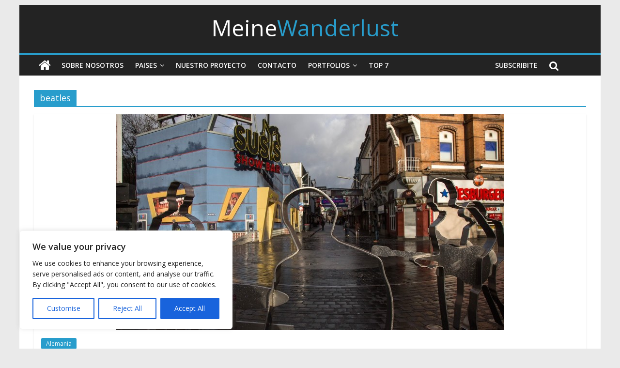

--- FILE ---
content_type: text/css
request_url: https://meinewanderlust.com/wp-content/cache/minify/3483c.css
body_size: 706
content:
#fsml_ff, #fsml_ff *, #fsml_ffhidden, #fsml_ffhidden
*{-webkit-box-sizing:content-box;-moz-box-sizing:content-box;box-sizing:content-box}#fsml_ff{background-color:#fff;min-width:30px;width:60px;max-width:75px;position:fixed;margin:0
1%;padding:0;z-index:9999;line-height:100%;font-size:0}img.fsml_fficon{padding:0;border:none;transition:all ease .3s;-webkit-transition:all ease .3s;-moz-transition:all ease .3s;-ms-transition:all ease .3s;-o-transition:all ease .3s}#fsml_ff
a{padding:0;margin:0;border:none}#fsml_hide{position:absolute;top:0;right:0;width:14%}.fsml_xlr{}.fsml_xlr:hover{cursor:pointer}.fsmlopenclose{opacity: .6}.fsmlopenclose:hover{opacity:1}#fsml_ff
a#fsml_edit{top:0;position:absolute;float:left;color:rgba(50, 50, 50, 0.7);cursor:pointer;background-color:rgba(255,255,255,.3);z-index:10001;font-size:15px;font-weight:bold;font-family:Arial,sans-serif;line-height:10px;text-decoration:none;padding:3px;margin:0
0 0 8px}#fsml_ff a#fsml_edit:hover{color:#000;background-color:#fff}#fsml_ffmain{margin-top:5px;padding:0
10%}.fsml_fflink{width:100%;overflow:hidden;margin:0
0 5px 0;padding:0}img.fsml_fficon{width:100%;border-radius:8px;border:none;opacity:0.65;margin:0;padding:0}#fsml_ffmain a:last-child{margin:0}img.fsml_fficon:hover{opacity:1}.fsml_showhide:hover{cursor:pointer}#fsml_ffhidden{display:none;border-top-left-radius:6px;border-bottom-left-radius:6px;box-shadow:0 0 3px #666;background-color:#fff;color:#000;font-size:0;line-height:100%;position:fixed;margin:0;padding:1px}#fsml_ffhidden
img{margin:0;height:10px;width:10px;padding:2px}img#fsml_ytsub{width:100%;padding:0;margin:0
0 5px 0;border-radius:3px}img#fsml_fblike{width:100%;padding:0;margin:0
0 5px 0;border-radius:3px;cursor:pointer}#fsml_twfollow{width:100%;padding:0;margin:0
0 5px 0;border-radius:3px}#fsml_ff,#fsml_ffhidden{transition:opacity ease 1s;-webkit-transition:opacity ease 1s;-moz-transition:opacity ease 1s;-ms-transition:opacity ease 1s;-o-transition:opacity ease 1s}#fsml_fblikemodal{position:absolute;top:0;background-color:#fff;padding:10px;width:165px;height:158px;box-shadow:-1px 1px 2px rgba(0,0,0,0.4);z-index:9998;font-size:14px}#fsml_fblikemodal
hr{margin:5px
0;color:transparent;background-color:transparent}#fsml_fblikeframe{max-width:165px;max-height:140px;overflow:hidden;border:none}#fsml_closefbmodal{float:right;font-weight:bold;z-index:10005}.admin-bar #fsml_ff,
.admin-bar #fsml_ffhidden,
.wp-toolbar #fsml_ff,
.wp-toolbar
#fsml_ffhidden{margin-top:28px}@media
print{#fsml_ff{display:none}#fsml_ffhidden{display:none}}